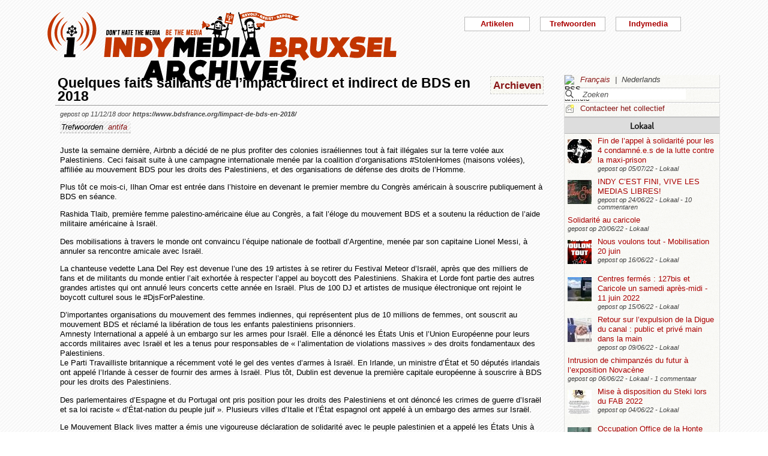

--- FILE ---
content_type: text/html; charset=utf-8
request_url: https://bxl.indymedia.org/Quelques-faits-saillants-de-l-impact-direct-et-indirect-de-BDS-en-2018?debut12=20&lang=nl
body_size: 13450
content:


	
	
	 
		<!DOCTYPE html>
<html lang="nl" dir="ltr">
<head>
	<title>bxl.indymedia.org - Quelques faits saillants de l&#039;impact direct et indirect de BDS en 2018 </title>
	
	<meta name="description" content="Juste la semaine dernière, Airbnb a décidé de ne plus profiter des colonies israéliennes tout à fait illégales sur la terre volée aux Palestiniens. Ceci faisait suite à une campagne internationale menée&nbsp;(...)"/>
	<meta name="keywords" content="antifa" />
	<link rel="canonical" href="https://bxl.indymedia.org/Quelques-faits-saillants-de-l-impact-direct-et-indirect-de-BDS-en-2018?debut12=20&amp;lang=nl" />

	<link rel="amphtml" href="https://mob.bxl.indymedia.org/Quelques-faits-saillants-de-l-impact-direct-et-indirect-de-BDS-en-2018?debut12=20&amp;lang=nl" />

<script type="application/ld+json">
{"@context":"https://schema.org",
"@type":"NewsMediaOrganization",
"name":"Indymedia Bruxsel","url":"https://bxl.indymedia.org",
"logo":"plugins/auto/indymedia/vbxl/css/img/indy_512.png"}</script>  

<script type="application/ld+json">
{
  "@context": "http://schema.org",
  "@type": "WebSite",
  "url": "https://bxl.indymedia.org/",
  "potentialAction": {
    "@type": "SearchAction",
    "target": "https://bxl.indymedia.org/?page=recherche&recherche={search_term_string}",
    "query-input": "required name=search_term_string"
  }
}
</script>	

 
    <meta name="robots" content="index, follow, noarchive">
    <meta name="robots" content="max-video-preview:3">
    <meta name="robots" content="max-image-preview:standard">
    <meta name="robots" content="max-snippet:-1">

        <meta http-equiv="Content-Type" content="text/html; charset=utf-8" />
	<meta name="generator" content="SPIP 3.2.5" />
    <link rel="shortcut icon" href="plugins/auto/indymedia/vbxl/css/img/favicon.ico" />
<link rel="manifest" href="spip.php?page=manifest.json" />
	
	<link rel="alternate" type="application/rss+xml" title="Nieuws overnemen van de hele site" href="spip.php?page=backend" />
	<link rel="alternate" type="application/rss+xml" title="Nieuws overnemen van de hele site" href="spip.php?page=backend&amp;integral=oui" />
	<link rel="alternate" type="application/rss+xml" title="syndiquer agenda" href="spip.php?page=backend-agenda" />
	<!--<link rel="alternate" type="application/rss+xml" title="syndiquer agenda" href="spip.php?page=backend-agenda&amp;integral=oui" /><link rel='stylesheet' href='fullcalendar/fullcalendar.css' />-->
	
	
	
	<link rel="alternate" type="application/rss+xml" title="syndiquer_cette_rubrique" href="spip.php?page=backend&amp;id_rubrique=3" />
	<link rel="alternate" type="application/rss+xml" title="syndiquer cette rubrique long" href="spip.php?page=backend&amp;integral=oui&amp;id_rubrique=3" />
	

	
	
<script type="text/javascript">/* <![CDATA[ */
var box_settings = {tt_img:true,sel_g:"#documents_portfolio a[type='image/jpeg'],#documents_portfolio a[type='image/png'],#documents_portfolio a[type='image/gif']",sel_c:".mediabox",trans:"elastic",speed:"200",ssSpeed:"2500",maxW:"90%",maxH:"90%",minW:"400px",minH:"",opa:"0.9",str_ssStart:"Diavoorstelling",str_ssStop:"Stoppen",str_cur:"{current}/{total}",str_prev:"Vorige",str_next:"Volgende",str_close:"Sluiten",splash_url:""};
var box_settings_splash_width = "600px";
var box_settings_splash_height = "90%";
var box_settings_iframe = true;
/* ]]> */</script>
<!-- insert_head_css --><link rel='stylesheet' href='local/cache-css/7c063f05b134543c13abcda20ca958f5.css?1768420202' type='text/css' />


<script type='text/javascript' src='local/cache-js/f97d7be406495b2c29c98b32c4654fe8.js?1760082289'></script>














<!-- insert_head -->
	
	



<!-- CS vide -->


<!-- Debut CS -->
<script type="text/javascript"><!--
var cs_prive=window.location.pathname.match(/\/ecrire\/$/)!=null;
jQuery.fn.cs_todo=function(){return this.not('.cs_done').addClass('cs_done');};
if(window.jQuery) {
var cs_sel_jQuery='';
var cs_CookiePlugin="prive/javascript/jquery.cookie.js";
}
// --></script>

<!-- Fin CS -->

<script>htactif=0;document.createElement('picture'); var image_responsive_retina_hq = 0;</script><script>image_responsive_retina_hq = 1;</script>




		



	

	 
		
		
		

	

	

	

	

	 
		
	
	
	
	
<!-- Plugin Métas + -->
<!-- Dublin Core -->
<link rel="schema.DC" href="https://purl.org/dc/elements/1.1/" />
<link rel="schema.DCTERMS" href="https://purl.org/dc/terms/" />
<meta name="DC.Format" content="text/html" />
<meta name="DC.Type" content="Text" />
<meta name="DC.Language" content="fr" />
<meta name="DC.Title" lang="fr" content="Quelques faits saillants de l&#039;impact direct et indirect de BDS en 2018 &#8211; bxl.indymedia.org" />
<meta name="DC.Description.Abstract" lang="fr" content="Juste la semaine derni&#232;re, Airbnb a d&#233;cid&#233; de ne plus profiter des colonies isra&#233;liennes tout &#224; fait ill&#233;gales sur la terre vol&#233;e aux Palestiniens. Ceci faisait suite &#224; une campagne internationale men&#233;e&#8230;" />
<meta name="DC.Date"  content="2026-01-16" />
<meta name="DC.Date.Modified"  content="2019-02-12" />
<meta name="DC.Identifier"  content="https://bxl.indymedia.org/Quelques-faits-saillants-de-l-impact-direct-et-indirect-de-BDS-en-2018" />
<meta name="DC.Publisher" content="bxl.indymedia.org" />
<meta name="DC.Source"  content="https://bxl.indymedia.org" />

<meta name="DC.Creator" content="bxl.indymedia.org" />


<meta name="DC.Subject" content="antifa" />




<!-- Open Graph -->
 
<meta property="og:rich_attachment" content="true" />

<meta property="og:site_name" content="bxl.indymedia.org" />
<meta property="og:type" content="article" />
<meta property="og:title" content="Quelques faits saillants de l&#039;impact direct et indirect de BDS en 2018 &#8211; bxl.indymedia.org" />
<meta property="og:locale" content="fr_FR" />
<meta property="og:url" content="https://bxl.indymedia.org/Quelques-faits-saillants-de-l-impact-direct-et-indirect-de-BDS-en-2018" />
<meta property="og:description" content="Juste la semaine derni&#232;re, Airbnb a d&#233;cid&#233; de ne plus profiter des colonies isra&#233;liennes tout &#224; fait ill&#233;gales sur la terre vol&#233;e aux Palestiniens. Ceci faisait suite &#224; une campagne internationale men&#233;e&#8230;" />

 

<meta property="og:image" content="https://bxl.indymedia.org/local/cache-vignettes/L750xH394/c2aebdd0cac47168532dd786f29e2b-a58c8.jpg" />
<meta property="og:image:width" content="750" />
<meta property="og:image:height" content="393" />
<meta property="og:image:type" content="image/jpeg" />



<meta property="article:published_time" content="2026-01-16" />
<meta property="article:modified_time" content="2019-02-12" />

<meta property="article:author" content="bxl.indymedia.org" />


<meta property="article:tag" content="antifa" />







<!-- Twitter Card -->
<meta name="twitter:card" content="summary_large_image" />
<meta name="twitter:title" content="Quelques faits saillants de l&#039;impact direct et indirect de BDS en 2018 &#8211; bxl.indymedia.org" />
<meta name="twitter:description" content="Juste la semaine derni&#232;re, Airbnb a d&#233;cid&#233; de ne plus profiter des colonies isra&#233;liennes tout &#224; fait ill&#233;gales sur la terre vol&#233;e aux Palestiniens. Ceci faisait suite &#224; une campagne internationale men&#233;e&#8230;" />
<meta name="twitter:dnt" content="on" />
<meta name="twitter:url" content="https://bxl.indymedia.org/Quelques-faits-saillants-de-l-impact-direct-et-indirect-de-BDS-en-2018" />

<meta name="twitter:image" content="https://bxl.indymedia.org/local/cache-vignettes/L506xH253/ebaab658930480771e00f5f72f5866-754ff.jpg?1694178354" />
</head><body>
<script type="text/javascript">
	/*$(function(){$('body').addClass('jsEnabled');});*/
</script>

<div id="page">

	 
	<div id="haut">
		<div id="bandeau">
<header role="banner">
	<a href="https://bxl.indymedia.org/spip.php?page=sommaire">
		<img class="spip_logo spip_logos" alt="" src="IMG/siteon0.png?1658385222" width="590" height="124" />
	</a>
</header>
</div><div class="col-xs-10 col-sm-8 col-md-6 col-lg-6 vcenter">
<div class="menuder-container">
<ul id="nav" class="menuder">
	<li class="menuderli">
	<ul>
	<li>
		<span class="sousTitre">Indymedia</span>
		<ul class="shaddy">
			<li><a  href="spip.php?page=sommaire&amp;cimobile=mobile">version mobile</a></li>
		<li><a href="spip.php?page=collectif">Contacteer het collectief</a></li>
		
		
			<li><a href="Regles-editoriales">Règles éditoriales</a></li>
		
			<li><a href="Presentation-du-collectif">Présentation du collectif</a></li>
		
			<li><a href="Informations-de-securite">Informations de sécurité</a></li>
		
			<li><a href="Photos-Videos-Audios">Photos/Vidéos/Audios</a></li>
		
			<li><a href="Flux-RSS-disponibles">Flux RSS disponibles</a></li>
		
			<li><a href="liste-imc-accessibles">liste imc accessibles</a></li>
		
			<li><a href="Indy-version-mobile">Indy version mobile</a></li>
		
		
		<li><a href="https://www.indymedia.org">Indymedia globaal</a></li>

		<li><a href="spip.php?page=login-public&amp;url=%2B-action-%2B%3Fdebut12%3D70%26amp%3Bdebut13%3D30%26amp%3Bdebut2%3D80%26amp%3Bdebut_liste%3D1810%26amp%3Blang%3Dnl">Inloggen</a></li></ul>
	</li>
		 
	<li>	
		<span class="sousTitre">Trefwoorden</span>
		
		 
		<ul class="shaddy">	 
		
			<li class="mamy">
				<a>THEMATIQUE</a>
				<ul class="shaddy">				
				
					
					
					<li><a href="+-agriculture-+">agriculture</a></li>	
					
				
					
					
					<li><a href="+-alternatives-+">alternatives</a></li>	
					
				
					
					
					<li><a href="+-antifa-+">antifa</a></li>	
					
				
					
					
					<li><a href="+-antimilitarisme-+">antimilitarisme</a></li>	
					
				
					
					
					<li><a href="+-antiracisme-+">antiracisme</a></li>	
					
				
					
					
					<li><a href="+-art-+">art</a></li>	
					
				
					
					
					<li><a href="+-economie-+">économie</a></li>	
					
				
					
					
					<li><a href="+-feminisme-+">féminisme</a></li>	
					
				
					
					
					<li><a href="+-genre-sexualite-+">genre / sexualité</a></li>	
					
				
					
					
					<li><a href="+-histoire-archive-+">histoire / archive</a></li>	
					
				
					
					
					<li><a href="+-LGBTQI-+">LGBTQI+</a></li>	
					
				
					
					
					<li><a href="+-liberation-animale-+">libération animale</a></li>	
					
				
					
					
					<li><a href="+-logement-squats-urbanisme-+">logement / squats / urbanisme</a></li>	
					
				
					
					
					<li><a href="+-luttes-decoloniales-+">luttes décoloniales</a></li>	
					
				
					
					
					<li><a href="+-luttes-environnementales-+">luttes environnementales</a></li>	
					
				
					
					
					<li><a href="+-luttes-numeriques-internet-+">luttes numériques / internet</a></li>	
					
				
					
					
					<li><a href="+-luttes-sociales-+">luttes sociales</a></li>	
					
				
					
					
					<li><a href="+-medias-+">médias</a></li>	
					
				
					
					
					<li><a href="+-nucleaire-+">nucléaire</a></li>	
					
				
					
					
					<li><a href="+-Peuples-natifs-+">Peuples natifs</a></li>	
					
				
					
					
					<li><a href="+-repression-controle-social-+">répression / contrôle social</a></li>	
					
				
					
					
					<li><a href="+-sans-papiers-+">sans-papiers</a></li>	
					
				
					
					
					<li><a href="+-sante-medecine-+">santé / médecine</a></li>	
					
				
					
					
					<li><a href="+-solidarite-+">solidarité</a></li>	
					
				
					
					
					<li><a href="+-veiligheids-terrorisme-+">veiligheids / terrorisme</a></li>	
					
				
				
				</ul>
			</li>
		
			<li class="mamy">
				<a>GEOGRAPHIQUE</a>
				<ul class="shaddy">				
				
					
					
					<li><a href="+-Calais-+">Calais</a></li>	
					
				
					
					
					<li><a href="+-Grece-+">Grèce</a></li>	
					
				
					
					
					<li><a href="+-Liege-+">Liège</a></li>	
					
				
					
					
					<li><a href="+-Mexique-+">Mexique</a></li>	
					
				
					
					
					<li><a href="+-Namur-+">Namur</a></li>	
					
				
				
				</ul>
			</li>
		
			<li class="mamy">
				<a>EN PRATIQUE</a>
				<ul class="shaddy">				
				
					
					
					<li><a href="+-action-+">actie</a></li>	
					
				
					
					
					<li><a href="+-projection-debat-concert-+">projection / débat / concert</a></li>	
					
				
					
					
					<li><a href="+-reflexion-analyse-+">réflexion / analyse</a></li>	
					
				
				
				</ul>
			</li>
		
			<li class="mamy">
				<a>MOUVEMENT</a>
				<ul class="shaddy">				
				
					
					
					<li><a href="+-COP-21-+">COP 21</a></li>	
					
				
					
					
					<li><a href="+-D19-20-+">D19-20</a></li>	
					
				
					
					
					<li><a href="+-Indigne-Occupy-+">Indigné / Occupy</a></li>	
					
				
					
					
					<li><a href="+-No-Border-+">No Border</a></li>	
					
				
					
					
					<li><a href="+-ZAD-du-Keelbeek-+">ZAD du Keelbeek</a></li>	
					
				
				
				</ul>
			</li>
		
		</ul>
		
	</li>
		 
	<li>
		<span class="sousTitre">Artikelen</span>
		<ul class="shaddy">
		
		<li><a href="spip.php?page=recherche">Zoeken</a></li>
		<li><span class="sousTitre">Categoriën</span></li>
		<li><a href="spip.php?page=agenda">Agenda</a></li>
		
			<li><a href="-Local-">Lokaal</a></li>
		
			<li><a href="-International-">International</a></li>
		
			<li><a href="-Analyses-">Analysis</a></li>
		
		
		<li><a href="spip.php?page=liste-editos">Hoofdartikel</a></li>
		
		 
				<li><span class="sousTitre">Autres</span></li>
		
		 
			<li><a href="spip.php?page=attente">In de wachtrij</a></li>
		
		 
			<li><a href="spip.php?page=debat">In discussie</a></li>
		
		 
			<li><a href="spip.php?page=refus">Geweigerd</a></li>
		
		</ul>	 
	</li>
	</ul> 
	</li>
</ul>
</div>
</div></div>
			
	
	<div id="milieu"><div id="colonneDroite">


	<a name="haut"></a>
	<div class="liens">
	<img src="prive/images/langues-24.gif" alt="RSS artikels" width="16" height="16" class="format_png" />
	<div class="formulaire_menu_lang" id="formulaire_menu_lang">
	<form method="post" action="https://bxl.indymedia.org/spip.php?action=converser&amp;redirect=Quelques-faits-saillants-de-l-impact-direct-et-indirect-de-BDS-en-2018%3Fdebut12%3D20" id="form_lang">
	<div>
	<input name="action" value="converser" type="hidden"
/><input name="redirect" value="Quelques-faits-saillants-de-l-impact-direct-et-indirect-de-BDS-en-2018?debut12=20" type="hidden"
/>
		
			<div class="lang  ytalic">
		
			 
				<a name="var_lang"  onclick="$('#form_lang').submit()"  href="https://bxl.indymedia.org/spip.php?action=converser&amp;redirect=Quelques-faits-saillants-de-l-impact-direct-et-indirect-de-BDS-en-2018%3Fdebut12%3D20&amp;var_lang=fr" >Fran&#231;ais</a>
			
			
			 &nbsp;|&nbsp;
		
			
			 
				Nederlands
			
			
		
			</div>
		
	</div>
	</form>
</div>
</div>



<div class="liens">
	<div class="formulaire_spip formulaire_recherche" id="formulaire_recherche">
<form action="spip.php?page=recherche" method="get">
	<div class="recherche_spim">
	<input name="page" value="recherche" type="hidden"
/>
	<input type="hidden" name="lang" value="nl" />
	<input type="text" class="forml" name="recherche" id="recherche" value="Zoeken" onfocus="this.value='';" />
	</div>
</form>
</div>
</div>





<div class="liens">
	<img src="plugins/auto/indymedia/vbxl/images/newsletter_mini.png" alt="Contacteer het collectief"/>
	<a href="spip.php?page=collectif">Contacteer het collectief</a>
</div>	<div class='ajaxbloc' data-ajax-env='d4uY52w4YDZYJGrYa/7bGv9IsfRMEfHkZCZoQldJR1o8NoDAeFOcXu990S7gSqyPDg4WjguvzZZBJrSqAYRZQ87VsAEOcKpZEgdS8ZdIoR8cETMKg904ykTGJz/uvB0=' data-origin="Quelques-faits-saillants-de-l-impact-direct-et-indirect-de-BDS-en-2018?debut12=20&amp;lang=nl">
	
	
	<div class='ajaxbloc' data-ajax-env='780S5yo4fPbG2qzoDa9bObUO3A5Iwkunu0l8TGTZQ2/YPIkxz9WVa1nh0v3vle6GFe2uaxljWh2ljrnY+m5Kyq//KjV9c/W+j8YKi3LhpN6OdDf+rxpmJyofDDrCfx+QHbmGFwHkHTS37yH/OC9tHzPejY23NNbaltgD8iFDIe5t5KvJJj3SZ96f8AiPlYErTWYHuvQJNEEEWA==' data-origin="Quelques-faits-saillants-de-l-impact-direct-et-indirect-de-BDS-en-2018?debut12=20&amp;lang=nl">
	<div class="info">
		<a name='pagination2' id='pagination2'></a>		
		<a name="Lokaal"></a>
		<div class="titreRubrique">
		<a href="spip.php?page=liste&amp;id_rubrique=2">
			Lokaal
		</a>
		</div>
		
			<article>
				
		<div class="caseArticle">
		<header>		
			<!--<span class="titreArticle">--><h4><a href="Fin-de-l-appel-a-solidarite-pour-les-4-condamne-e-s-de-la-lutte-contre-la-maxi-prison"  title="Le procès des 4 condamné.e.s pour la destruction de la maquette de la maxi-prison de Haren aura fait couler de l&#039;encre, de la sueur et des mousses. C&#039;est en mai 2015 que la maquette est détruite lors d&#039;une manifestation à&nbsp;(...)">
				 
				<span class="vignette-fil"><img src='local/cache-gd2/a0/527a97fc9fdbcc8a5031d8ee4cdb6d.jpg?1694086172' width='40' height='40' alt='' /></span>
				Fin de l’appel à solidarité pour les 4 condamné.e.s de la lutte contre la maxi-prison</a></h4><!--</span>-->
		</header>
		<footer>			
			<span class="dateArticle">
				gepost op  <time  datetime="2022-07-05T10:31:43Z">05/07/22</time>&nbsp;-&nbsp;Lokaal</span>
		</footer>
		</div>
		</article>		
			<article>
				
		<div class="caseArticle">
		<header>		
			<!--<span class="titreArticle">--><h4><a href="INDY-C-EST-FINI-VIVE-LES-MEDIAS-LIBRES"  title="&#034;Indy c&#039;est fini, et dire que c&#039;était le site de ma première manif&#039;...&#034; Après 12 ans d&#039;activités, l&#039;équipe d&#039;Indymedia-Bruxelles a décidé de clôturer le site indymedia.bxl.org. Lancé en 2010, un peu avant le camp&nbsp;(...)">
				 
				<span class="vignette-fil"><img src='local/cache-gd2/5b/41ff802e3102a061c62261790df099.jpg?1694095847' width='40' height='40' alt='' /></span>
				INDY C’EST FINI, VIVE LES MEDIAS LIBRES!</a></h4><!--</span>-->
		</header>
		<footer>			
			<span class="dateArticle">
				gepost op  <time  datetime="2022-06-24T12:52:24Z">24/06/22</time>&nbsp;-&nbsp;Lokaal&nbsp;-&nbsp;10 commentaren</span>
		</footer>
		</div>
		</article>		
			<article>
				
		<div class="caseArticle">
		<header>		
			<!--<span class="titreArticle">--><h4><a href="Solidarite-au-caricole"  title="APPEL à action en tout genre au centre fermé au Caricole ! 15 détenus, dont plusieurs Syriens ont commencé une grève de la faim au centre fermé Caricole ce 16/06/2022 pour réclamer leur libération. Ce Samedi 18 juin ils nous téléphonent: cela fait 3&nbsp;(...)">
				 
				
				Solidarité au caricole</a></h4><!--</span>-->
		</header>
		<footer>			
			<span class="dateArticle">
				gepost op  <time  datetime="2022-06-20T08:58:05Z">20/06/22</time>&nbsp;-&nbsp;Lokaal</span>
		</footer>
		</div>
		</article>		
			<article>
				
		<div class="caseArticle">
		<header>		
			<!--<span class="titreArticle">--><h4><a href="Nous-voulons-tout-Mobilisation-20-juin"  title="Ça n&#039;aura échappé à personne, les prix ont beaucoup augmenté mais les salaires restent les mêmes, ce qui provoque un appauvrissement de masse dans la société. Au même moment, les entreprises affichent des bénéfices records et versent de généreux&nbsp;(...)">
				 
				<span class="vignette-fil"><img src='local/cache-gd2/d9/c54dc139f0f355d4a655477d82dd53.png?1694086172' width='40' height='40' alt='' /></span>
				Nous voulons tout - Mobilisation 20 juin</a></h4><!--</span>-->
		</header>
		<footer>			
			<span class="dateArticle">
				gepost op  <time  datetime="2022-06-16T15:42:12Z">16/06/22</time>&nbsp;-&nbsp;Lokaal</span>
		</footer>
		</div>
		</article>		
			<article>
				
		<div class="caseArticle">
		<header>		
			<!--<span class="titreArticle">--><h4><a href="Centres-fermes-127bis-et-Caricole-un-samedi-apres-midi-11-juin-2022"  title="Ce samedi, plusieurs personnes soucieuses du sort des détenu.e.s dans les centres d&#039;enfermement dits &#034;pour étrangers&#034; se sont rendues aux abords du complexe de centres fermés situé en périphérie de la région bruxelloise. Ces prisons&nbsp;(...)">
				 
				<span class="vignette-fil"><img src='local/cache-gd2/1e/3a2c14cdb18af9b305893a416287ff.jpg?1694086172' width='40' height='40' alt='' /></span>
				Centres fermés : 127bis et Caricole un samedi après-midi - 11 juin 2022</a></h4><!--</span>-->
		</header>
		<footer>			
			<span class="dateArticle">
				gepost op  <time  datetime="2022-06-15T09:55:36Z">15/06/22</time>&nbsp;-&nbsp;Lokaal</span>
		</footer>
		</div>
		</article>		
			<article>
				
		<div class="caseArticle">
		<header>		
			<!--<span class="titreArticle">--><h4><a href="Retour-sur-l-expulsion-de-la-Digue-du-canal-public-et-prive-main-dans-la-main"  title="Le vendredi 3 juin, Fabrice Cumps, bourgmestre d&#039;Anderlecht, fait un beau cadeau aux promoteurs immobiliers BPI et Immobel en expulsant l&#039;occupation de la Digue du canal. Nous proposons un retour sur les modalités de cette expulsion et&nbsp;(...)">
				 
				<span class="vignette-fil"><img src='local/cache-gd2/1e/7db3fdbeb45c4158b57d3cfd14a30f.jpg?1694086505' width='40' height='40' alt='' /></span>
				Retour sur l’expulsion de la Digue du canal : public et privé main dans la main</a></h4><!--</span>-->
		</header>
		<footer>			
			<span class="dateArticle">
				gepost op  <time  datetime="2022-06-09T14:38:04Z">09/06/22</time>&nbsp;-&nbsp;Lokaal</span>
		</footer>
		</div>
		</article>		
			<article>
				
		<div class="caseArticle">
		<header>		
			<!--<span class="titreArticle">--><h4><a href="Intrusion-de-chimpanzes-du-futur-a-l-exposition-Novacene"  title="Ce dimanche 5 juin, un groupe de Chimpanzés du futur, du Nord et d&#039;Isère, sont intervenus à l&#039;exposition transhumaniste « Novacène » qui se tient à la Gare Saint-Sauveur dans le cadre du festival Utopia ; opération de greenwashing organisée par&nbsp;(...)">
				 
				
				Intrusion de chimpanzés du futur à l’exposition Novacène</a></h4><!--</span>-->
		</header>
		<footer>			
			<span class="dateArticle">
				gepost op  <time  datetime="2022-06-06T19:27:29Z">06/06/22</time>&nbsp;-&nbsp;Lokaal&nbsp;-&nbsp;1 commentaar</span>
		</footer>
		</div>
		</article>		
			<article>
				
		<div class="caseArticle">
		<header>		
			<!--<span class="titreArticle">--><h4><a href="Mise-a-disposition-du-Steki-lors-du-FAB-2022"  title="Après y avoir été invitée, et avec le retard qui la caractérise, l&#039;équipe du Steki annonce sa participation à la première édition du FAB, le « festival autonome de Bruxelles pour l&#039;élaboration pratique de la question révolutionnaire » (sic). Cette&nbsp;(...)">
				 
				<span class="vignette-fil"><img src='local/cache-gd2/63/88f05398ed70b4097fd5f5e532f043.jpg?1694086172' width='40' height='40' alt='' /></span>
				Mise à disposition du Steki lors du FAB 2022</a></h4><!--</span>-->
		</header>
		<footer>			
			<span class="dateArticle">
				gepost op  <time  datetime="2022-06-04T14:59:04Z">04/06/22</time>&nbsp;-&nbsp;Lokaal</span>
		</footer>
		</div>
		</article>		
			<article>
				
		<div class="caseArticle">
		<header>		
			<!--<span class="titreArticle">--><h4><a href="Occupation-Office-de-la-Honte"  title="Occupation devant l&#039;office des étrangers en cours, bd pachéco 44 pour terminer l&#039;émission &#034;aux frontières de la honte&#034;. Rejoignez-nous ou écoutez en direct sur radio panik, 105.4 (le podcast sera dispo dès demain sur le site de radio&nbsp;(...)">
				 
				<span class="vignette-fil"><img src='local/cache-gd2/30/40c0184891381a776e60af76b15fad.jpg?1694095847' width='40' height='40' alt='' /></span>
				Occupation Office de la Honte</a></h4><!--</span>-->
		</header>
		<footer>			
			<span class="dateArticle">
				gepost op  <time  datetime="2022-05-30T13:17:23Z">30/05/22</time>&nbsp;-&nbsp;Lokaal</span>
		</footer>
		</div>
		</article>		
			<article>
				
		<div class="caseArticle">
		<header>		
			<!--<span class="titreArticle">--><h4><a href="Perturbation-du-colloque-Brussels-Real-Estate"  title="Ce mardi 24 mai se tenait le colloque Brussels Real Estate 2022, une petite sauterie rassemblant les PD-G des plus grosses entreprises de promotion immobilière et des décideurs politiques. L&#039;occasion pour tout ce beau monde (la communauté très&nbsp;(...)">
				 
				<span class="vignette-fil"><img src='local/cache-gd2/c4/aeb676cb5e0a9111c3bfbfcb218ba4.jpg?1694095847' width='40' height='40' alt='' /></span>
				Perturbation du colloque Brussels Real Estate</a></h4><!--</span>-->
		</header>
		<footer>			
			<span class="dateArticle">
				gepost op  <time  datetime="2022-05-25T13:19:31Z">25/05/22</time>&nbsp;-&nbsp;Lokaal&nbsp;-&nbsp;2 commentaren</span>
		</footer>
		</div>
		</article>		

		<div class="caseArticle" title="Laatst opgestuurde artikels">
			<p class="pagination"><span
	class="pages"><strong class='on'>1</strong><span
		class='sep'> | </span
		><a href='Quelques-faits-saillants-de-l-impact-direct-et-indirect-de-BDS-en-2018?debut12=20&amp;lang=nl&amp;debut2=10#pagination2' class='lien_pagination' rel='nofollow'>2</a><span
		class='sep'> | </span
		><a href='Quelques-faits-saillants-de-l-impact-direct-et-indirect-de-BDS-en-2018?debut12=20&amp;lang=nl&amp;debut2=20#pagination2' class='lien_pagination' rel='nofollow'>3</a><span
		class='sep'> | </span
		><a href='Quelques-faits-saillants-de-l-impact-direct-et-indirect-de-BDS-en-2018?debut12=20&amp;lang=nl&amp;debut2=30#pagination2' class='lien_pagination' rel='nofollow'>4</a><span
		class='sep'> | </span
		><a href='Quelques-faits-saillants-de-l-impact-direct-et-indirect-de-BDS-en-2018?debut12=20&amp;lang=nl&amp;debut2=40#pagination2' class='lien_pagination' rel='nofollow'>5</a><span
		class='sep'> | </span
		><a href='Quelques-faits-saillants-de-l-impact-direct-et-indirect-de-BDS-en-2018?debut12=20&amp;lang=nl&amp;debut2=50#pagination2' class='lien_pagination' rel='nofollow'>6</a><span
		class='sep'> | </span
		><a href='Quelques-faits-saillants-de-l-impact-direct-et-indirect-de-BDS-en-2018?debut12=20&amp;lang=nl&amp;debut2=60#pagination2' class='lien_pagination' rel='nofollow'>7</a><span
		class='sep'> | </span
		><a href='Quelques-faits-saillants-de-l-impact-direct-et-indirect-de-BDS-en-2018?debut12=20&amp;lang=nl&amp;debut2=70#pagination2' class='lien_pagination' rel='nofollow'>8</a><span
		class='sep'> | </span
		><a href='Quelques-faits-saillants-de-l-impact-direct-et-indirect-de-BDS-en-2018?debut12=20&amp;lang=nl&amp;debut2=80#pagination2' class='lien_pagination' rel='nofollow'>9</a><span
		class='sep'> | </span
		><a href='Quelques-faits-saillants-de-l-impact-direct-et-indirect-de-BDS-en-2018?debut12=20&amp;lang=nl&amp;debut2=90#pagination2' class='lien_pagination' rel='nofollow'>10</a></span></p>
		</div>
		<div class="piedInfo">
			<strong title="Zie alle artikels"><a href="spip.php?page=liste&amp;id_rubrique=2">Lokaal</a></strong><br />
			<a href="#haut"> Revenir en haut</a>
		</div>	</div>

	
	<div class="info">
		<a name='pagination12' id='pagination12'></a>		
		<a name="International"></a>
		<div class="titreRubrique">
		<a href="spip.php?page=liste&amp;id_rubrique=12">
			International
		</a>
		</div>
		
			<article>
				
		<div class="caseArticle">
		<header>		
			<!--<span class="titreArticle">--><h4><a href="Au-dela-des-passe-montagnes-du-Sud-Est-mexicain-30227"  title="Sylvie Deneuve, Marc Geoffroy et Charles Reeve, Au-delà des passe-montagnes du Sud-Est mexicain, 1996 &#034;Cette révolte est la révolte de tous les exclus, des prolétaires sans terre et sans travail, des laissés-pour-compte, des paysans pauvres et&nbsp;(...)">
				 
				
				Au-delà des passe-montagnes du Sud-Est mexicain</a></h4><!--</span>-->
		</header>
		<footer>			
			<span class="dateArticle">
				gepost op  <time  datetime="2021-12-06T20:41:43Z">06/12/21</time>&nbsp;-&nbsp;International</span>
		</footer>
		</div>
		</article>		
			<article>
				
		<div class="caseArticle">
		<header>		
			<!--<span class="titreArticle">--><h4><a href="Quand-NDDL-se-prend-pour-le-petit-pere-des-luttes-Entre-recuperation-et-autoritarisme"  title="Ce texte est une réponse collective de la part de personnes ayant lutté à la Zad du Carnet, à la Zad de la dune et contre le Surf Park de Saint-Père-en-Retz suite à des tentatives de récupération politiques de la part d&#039;habitant.es de la Zad de&nbsp;(...)">
				 
				
				Quand NDDL se prend pour le petit père des luttes – Entre récupération et autoritarisme</a></h4><!--</span>-->
		</header>
		<footer>			
			<span class="dateArticle">
				gepost op  <time  datetime="2021-11-16T22:27:27Z">16/11/21</time>&nbsp;-&nbsp;International</span>
		</footer>
		</div>
		</article>		
			<article>
				
		<div class="caseArticle">
		<header>		
			<!--<span class="titreArticle">--><h4><a href="Apercu-des-luttes-actuelles-en-Grece-Episode-6-octobre-2021"  title="Tous les mois nous comptons traduire et partager des articles publiés sur indymedia athens.On choisira un article par lutte ou évènement, pour donner une vue générale du moment en Grèce.On en choisira 4-5 par mois, parce qu&#039;on est limité en temps&nbsp;(...)">
				 
				<span class="vignette-fil"><img src='local/cache-gd2/6c/58737a7d35f277f97c332bd93fa704.png?1694103718' width='40' height='40' alt='' /></span>
				Aperçu des luttes actuelles en Grèce - Episode 6 - octobre 2021</a></h4><!--</span>-->
		</header>
		<footer>			
			<span class="dateArticle">
				gepost op  <time  datetime="2021-11-11T14:44:23Z">11/11/21</time>&nbsp;-&nbsp;International</span>
		</footer>
		</div>
		</article>		
			<article>
				
		<div class="caseArticle">
		<header>		
			<!--<span class="titreArticle">--><h4><a href="Samedi-27-novembre-contre-le-racisme-et-les-violences-d-Etat"  title="À l&#039;appel de plusieurs organisations, une manifestation contre l&#039;extrême-droite, ses idées et le racisme se tiendra à Paris le 27 novembre à 15h à Ménilmontant. Nous appelons à y constituer un cortège antiraciste contre les violences&nbsp;(...)">
				 
				
				Samedi 27 novembre : contre le racisme et les violences d’État</a></h4><!--</span>-->
		</header>
		<footer>			
			<span class="dateArticle">
				gepost op  <time  datetime="2021-11-10T18:52:59Z">10/11/21</time>&nbsp;-&nbsp;International</span>
		</footer>
		</div>
		</article>		
			<article>
				
		<div class="caseArticle">
		<header>		
			<!--<span class="titreArticle">--><h4><a href="appel-de-sos-rassemblement-a-Calais"  title="appel de SôS rassemblement à Calais le 13 11 place creve-coeur devant l&#039;église st Pierre à 15h APPEL À SOUTIEN AUX 3 GRÉVISTES DE LA FAIM À CALAIS ET AU SOUTIEN DES EXILÉS, HARCELÉS, VIOLENTÉS TOUS LES JOURS PAR LA POLICE De toute la France&nbsp;(...)">
				 
				
				Appel de sôs rassemblement à Calais</a></h4><!--</span>-->
		</header>
		<footer>			
			<span class="dateArticle">
				gepost op  <time  datetime="2021-11-02T14:00:09Z">02/11/21</time>&nbsp;-&nbsp;International</span>
		</footer>
		</div>
		</article>		
			<article>
				
		<div class="caseArticle">
		<header>		
			<!--<span class="titreArticle">--><h4><a href="La-liberation-de-Georges-Abdallah-une-exigence-de-justice"  title="Le 24 octobre 2021, Georges Abdallah aura passé 37 ans dans les prisons françaises. Des centaines de personnalités - parmi lesquelles Clémentine Autain, Ludivine Bantigny, Étienne Balibar, Marie- Georges Buffet, Leïla Chaïbi, Annie Ernaux, Bruno&nbsp;(...)">
				 
				<span class="vignette-fil"><img src='local/cache-gd2/97/32edcf22ec72fe995f01572aec9677.jpg?1694103718' width='40' height='40' alt='' /></span>
				La libération de Georges Abdallah, une exigence de justice !</a></h4><!--</span>-->
		</header>
		<footer>			
			<span class="dateArticle">
				gepost op  <time  datetime="2021-10-24T15:20:42Z">24/10/21</time>&nbsp;-&nbsp;International</span>
		</footer>
		</div>
		</article>		
			<article>
				
		<div class="caseArticle">
		<header>		
			<!--<span class="titreArticle">--><h4><a href="Y-a-pas-que-leurs-outils-de-techno-surveillance-dans-nos-vies-y-a-les-poukaves-aussi"  title="Quelques mois après l&#039;incarcération de Boris - accusé d&#039;avoir incendié des antennes-relais - au moins deux personnes ont été approchées par les flics. À l&#039;heure du déploiement de la 5G, la lutte contre cette société de contrôle continue de&nbsp;(...)">
				 
				<span class="vignette-fil"><img src='local/cache-gd2/74/1c9157d7f578a0cf8623f05b3e1dfa.jpg?1694348024' width='40' height='40' alt='' /></span>
				Y a pas que leurs outils de techno-surveillance dans nos vies, y a les poukaves aussi</a></h4><!--</span>-->
		</header>
		<footer>			
			<span class="dateArticle">
				gepost op  <time  datetime="2021-10-18T09:06:41Z">18/10/21</time>&nbsp;-&nbsp;International</span>
		</footer>
		</div>
		</article>		
			<article>
				
		<div class="caseArticle">
		<header>		
			<!--<span class="titreArticle">--><h4><a href="Apercu-des-luttes-actuelles-en-Grece-Episode-5-Septembre-2021"  title="Articles tirés d&#039;Indymedia Athènes : SOLIDARITÉ AVEC LES 14 CAMARADES - CONTRE L&#039;OBLIGATION DE DONNER LEUR ADN 1. article en solidarité avec 14 camarades à qui la justice réclame des prélèvements d&#039;ADN Article initial 25/09/2021 De:&nbsp;(...)">
				 
				
				Aperçu des luttes actuelles en Grèce - Episode 5 - Septembre 2021</a></h4><!--</span>-->
		</header>
		<footer>			
			<span class="dateArticle">
				gepost op  <time  datetime="2021-10-04T14:19:27Z">04/10/21</time>&nbsp;-&nbsp;International</span>
		</footer>
		</div>
		</article>		
			<article>
				
		<div class="caseArticle">
		<header>		
			<!--<span class="titreArticle">--><h4><a href="Apercu-des-luttes-actuelles-en-Grece-Episode-4-mai-2021"  title="Tous les mois nous comptons traduire et partager des articles publiés sur indymedia athens. On choisira un article par lutte ou évènement, pour donner une vue générale du moment en Grèce. On en choisira 4 par mois, parce qu&#039;on est limité en temps&nbsp;(...)">
				 
				
				Aperçu des luttes actuelles en Grèce - Episode 4 - mai 2021</a></h4><!--</span>-->
		</header>
		<footer>			
			<span class="dateArticle">
				gepost op  <time  datetime="2021-10-03T14:21:56Z">03/10/21</time>&nbsp;-&nbsp;International</span>
		</footer>
		</div>
		</article>		
			<article>
				
		<div class="caseArticle">
		<header>		
			<!--<span class="titreArticle">--><h4><a href="France-Suisse-Securite-IT-Protonmail-a-communique-a-la-police-l-adresse-IP-de-militant-es-anti"  title="L&#039;année 2020 et 2021 a été marqué par la mise en place et la répression d&#039;une série d&#039;occupations dans le quartier de la place Sainte Marthe, à Paris, afin de lutter contre sa gentrification. Quelques 20 personnes ont été arrêtées, trois&nbsp;(...)">
				 
				
				France/Suisse/Sécurité IT : Protonmail a communiqué à la police l’adresse IP de militant·es anti-gentrification</a></h4><!--</span>-->
		</header>
		<footer>			
			<span class="dateArticle">
				gepost op  <time  datetime="2021-09-05T16:16:27Z">05/09/21</time>&nbsp;-&nbsp;International</span>
		</footer>
		</div>
		</article>		

		<div class="caseArticle" title="Laatst opgestuurde artikels">
			<p class="pagination"><span
	class="pages"><a href='Quelques-faits-saillants-de-l-impact-direct-et-indirect-de-BDS-en-2018?lang=nl#pagination12' class='lien_pagination' rel='nofollow'>1</a><span
		class='sep'> | </span
		><a href='Quelques-faits-saillants-de-l-impact-direct-et-indirect-de-BDS-en-2018?debut12=10&amp;lang=nl#pagination12' class='lien_pagination' rel='nofollow'>2</a><span
		class='sep'> | </span
		><strong class='on'>3</strong><span
		class='sep'> | </span
		><a href='Quelques-faits-saillants-de-l-impact-direct-et-indirect-de-BDS-en-2018?debut12=30&amp;lang=nl#pagination12' class='lien_pagination' rel='nofollow'>4</a><span
		class='sep'> | </span
		><a href='Quelques-faits-saillants-de-l-impact-direct-et-indirect-de-BDS-en-2018?debut12=40&amp;lang=nl#pagination12' class='lien_pagination' rel='nofollow'>5</a><span
		class='sep'> | </span
		><a href='Quelques-faits-saillants-de-l-impact-direct-et-indirect-de-BDS-en-2018?debut12=50&amp;lang=nl#pagination12' class='lien_pagination' rel='nofollow'>6</a><span
		class='sep'> | </span
		><a href='Quelques-faits-saillants-de-l-impact-direct-et-indirect-de-BDS-en-2018?debut12=60&amp;lang=nl#pagination12' class='lien_pagination' rel='nofollow'>7</a><span
		class='sep'> | </span
		><a href='Quelques-faits-saillants-de-l-impact-direct-et-indirect-de-BDS-en-2018?debut12=70&amp;lang=nl#pagination12' class='lien_pagination' rel='nofollow'>8</a><span
		class='sep'> | </span
		><a href='Quelques-faits-saillants-de-l-impact-direct-et-indirect-de-BDS-en-2018?debut12=80&amp;lang=nl#pagination12' class='lien_pagination' rel='nofollow'>9</a><span
		class='sep'> | </span
		><a href='Quelques-faits-saillants-de-l-impact-direct-et-indirect-de-BDS-en-2018?debut12=90&amp;lang=nl#pagination12' class='lien_pagination' rel='nofollow'>10</a></span></p>
		</div>
		<div class="piedInfo">
			<strong title="Zie alle artikels"><a href="spip.php?page=liste&amp;id_rubrique=12">International</a></strong><br />
			<a href="#haut"> Revenir en haut</a>
		</div>	</div>

	
</div><!--ajaxbloc-->
	

</div><!--ajaxbloc-->			
</div>
<div id="colonneCentre">

	
	
	 
		
	
	
<!--
	<div class="navigation">
		<a href="spip.php?page=sommaire">Accueil</a> > Een artikel lezen
	</div>
-->
	
			<div class="">
	<article vocab="http://schema.org/" > 
<div class="page-article">
	<header> 
	<div class="titre-article">
		
			<div class="meta_droite"><a href="spip.php?page=liste&amp;id_rubrique=3" title="Categorie">Archieven</a></div>
		
		
		 
			<div class="titre">	
				<h2 property="schema:name">Quelques faits saillants de l’impact direct et indirect de BDS en 2018 </h2>
			</div>			
		
	</div>
	</header>
	<div class="contenu-article">
	<div class="meta_info">
	<span class="info_extra ytalic">
		gepost op 11/12/18 
		door&nbsp;<span class="pseudo">https://www.bdsfrance.org/limpact-de-bds-en-2018/</span>
	</span>
	
	
	
	
	<span class="info_meta">
		Trefwoorden&nbsp;
		
			<a  href="+-antifa-+">antifa</a>&nbsp;
		
	</span>
	
	
</div>		
	 
		<div property="description" class=" texte ">
	<p>Juste la semaine dernière, Airbnb a décidé de ne plus profiter des colonies israéliennes tout à fait illégales sur la terre volée aux Palestiniens. Ceci faisait suite à une campagne internationale menée par la coalition d’organisations #StolenHomes (maisons volées), affiliée au mouvement BDS pour les droits des Palestiniens, et des organisations de défense des droits de l’Homme.</p>
<p> Plus tôt ce mois-ci, Ilhan Omar est entrée dans l’histoire en devenant le premier membre du Congrès américain à souscrire publiquement à BDS en séance.</p>
<p> Rashida Tlaib, première femme palestino-américaine élue au Congrès, a fait l’éloge du mouvement BDS et a soutenu la réduction de l’aide militaire américaine à Israël.</p>
<p> Des mobilisations à travers le monde ont convaincu l’équipe nationale de football d’Argentine, menée par son capitaine Lionel Messi, à annuler sa rencontre amicale avec Israël.</p>
<p> La chanteuse vedette Lana Del Rey est devenue l’une des 19 artistes à se retirer du Festival Meteor d’Israël, après que des milliers de fans et de militants du monde entier l’ait exhortée à respecter l’appel au boycott des Palestiniens. Shakira et Lorde font partie des autres grandes artistes qui ont annulé leurs concerts cette année en Israël. Plus de 100 DJ et artistes de musique électronique ont rejoint le boycott culturel sous le #DjsForPalestine.</p>
<p> D’importantes organisations du mouvement des femmes indiennes, qui représentent plus de 10 millions de femmes, ont souscrit au mouvement BDS et réclamé la libération de tous les enfants palestiniens prisonniers.<br class='autobr' />
Amnesty International a appelé à un embargo sur les armes pour Israël. Elle a dénoncé les États Unis et l’Union Européenne pour leurs accords militaires avec Israël et les a tenus pour responsables de « l’alimentation de violations massives » des droits fondamentaux des Palestiniens.<br class='autobr' />
 Le Parti Travailliste britannique a récemment voté le gel des ventes d’armes à Israël. En Irlande, un ministre d’État et 50 députés irlandais ont appelé l’Irlande à cesser de fournir des armes à Israël. Plus tôt, Dublin est devenue la première capitale européenne à souscrire à BDS pour les droits des Palestiniens.</p>
<p> Des parlementaires d’Espagne et du Portugal ont pris position pour les droits des Palestiniens et ont dénoncé les crimes de guerre d’Israël et sa loi raciste « d’État-nation du peuple juif ». Plusieurs villes d’Italie et l’État espagnol ont appelé à un embargo des armes sur Israël.</p>
<p> Le Mouvement Black lives matter  a émis une vigoureuse déclaration de solidarité avec le peuple palestinien et a appelé les États Unis à mettre fin à son aide militaire annuelle de 38 milliards de dollars à Israël.<br class='autobr' />
 40 organisations internationales juives pour la justice sociale reconnaissent que le mouvement BDS a un engagement reconnu dans le « combat contre l’antisémitisme et toutes les formes de racisme et de fanatisme ». Elles condamnent les tentatives pour étouffer la critique de la politique israélienne.</p>
<p> Le Prix Nobel 2018 de Chimie, le professeur George P. Smith, a exprimé son soutien au mouvement BDS et à la baisse de l’aide militaire américaine à Israël.</p>
<p> Adidas a cessé de parrainer l’Association de Football d’Israël (IFA), qui comprend des équipes basées dans les colonies illégales construites sur la terre volée aux Palestiniens, à la suite d’appels venus de plus de 130 clubs de sport palestiniens.</p>
<p> Des syndicalistes et des militants des droits de l’Homme de Tunisie et du monde arabe ont obligé la compagnie maritime israélienne Zim à suspendre ses trajets vers la Tunisie.</p>
<p> La Fédération Canadienne des Étudiants, qui représente plus de 500.000 étudiants, vient de voter à son Assemblée Générale annuelle le soutien au mouvement BDS.</p>
<p> Leeds est devenue la première université britannique à se désinvestir de sociétés impliquées dans le commerce des armes avec Israël, suivant ainsi une campagne BDS par des militants de la solidarité avec la Palestine. L’université a désinvesti plus de 1.2 million de dollars d’avoirs de corporations qui font du commerce de matériel militaire avec Israël.<br class='autobr' />
 Les Quakers sont devenus la première église du Royaume Uni à dire qu’elle « n’investira dans aucune société qui profite de l’occupation [militaire israélienne] ». Récemment, plusieurs églises américaines ont elles aussi voté le désinvestissement des sociétés israéliennes et internationales complices des violations des droits fondamentaux des Palestiniens par Israël.</p>
<p> Depuis l’Afrique du Sud,Nkosi Zwelivelile Mandela, membre du parlement et petit-fils de Nelson Mandela, a affirmé le rôle essentiel joué par BDS pour mettre fin à l’apartheid israélien.</p>
	<br class="spacer" />
	
</div>
 
	<footer>
	<div class="pied">
		<div class="aligne_droite">
		<span class="info_extra">
			gepost op <time  datetime="2018-12-11T22:26:51Z" >11 december 2018</time>
			&nbsp;door&nbsp;<span class="pseudo">https://www.bdsfrance.org/limpact-de-bds-en-2018/</span>&nbsp;
		</span>

			 
				<a href="spip.php?page=alerter&amp;id_article=23207"
					 title="Waarschuw het moderatiecollectief over de publicatie van dit artikel.">
					<img src="plugins/auto/indymedia/vbxl/images/alerter.png" title="Waarschuw het moderatiecollectief over de publicatie van dit artikel." alt="Waarschuw het moderatiecollectief over de publicatie van dit artikel." />
				</a>
			

			 
				<a href="spip.php?page=imprimer&amp;id_article=23207" title="Artikel afdrukken">
					<img src="plugins/auto/indymedia/vbxl/images/imprimer.png" title="Artikel afdrukken" alt="Artikel afdrukken" />
				</a>
			

			
			 
							
		</div>
	</div>
	</footer>



<div class="espace">
	<div class="sous-titre">Lijst van de documenten die met dit artikel verbonden zijn</div>

	
		<div class="codedoc">
			<div class="vignette"><a href='IMG/jpg/1543509150-750x600.jpg' type='image/jpeg' title='JPEG - 105.9 kB'><img src='local/cache-vignettes/L150xH120/1543509150-750x600-ca005-2011f.jpg?1694178354' width='150' height='120' alt='' class='spip_logo spip_logos' /></a></div>
			<div class="midi" title="1543509150-750x600.jpg">1543509150-750x6(...).jpg</div>
		</div>	
	

	<br class="spacer" />
	</div>


 
	
 
	 
		 
			 
				<br />
				<div class="sous-titre">Commentaren</div>
				<div class="avertissement">
					<h3>Les commentaires de la rubrique ont été suspendus.</h3>
				</div>	
	
	</div>
</div>
</article>			</div>
</div>
</div>
	<footer>
	<div id="pied">
		 
			
			
			
			
                <div class="cadre-pied">
                     
                        <div class="listeimc">luttes confinement</div><a class="listeimc" href="http://paris-luttes.info">paris-lutte.info</a><a class="listeimc" href="http://rebellyon.info/">rebellyon</a><a class="listeimc" href="http://rezo.net/themes/coronavirus/">rezo.net</a><a class="listeimc" href="http://www.bastamag.net">bastamag</a><a class="listeimc" href="http://acta.zone/coronavirus-confinement-et-resistances-suivi-en-continu//">acta.zone</a><a class="listeimc" href="http://lasanteenlutte.org/">santé-en-lutte</a><a class="listeimc" href="http://coronaviruslesoublies.be">les-oublié.e.s</a><a class="listeimc" href="http://www.nantes-revoltee.com/">nantes revoltee</a><a class="listeimc" href="http://www.indymedia.org">www.indymedia.org</a><div class="listeimc">canada</div><a class="listeimc" href="http://quebec.indymedia.org/">Quebec</a><div class="listeimc">east asia</div><a class="listeimc" href="http://japan.indymedia.org/">Japan</a><div class="listeimc">europe</div><a class="listeimc" href="http://athens.indymedia.org/">Athens</a><a class="listeimc" href="http://bristol.indymedia.org/">Bristol</a><a class="listeimc" href="http://de.indymedia.org/">Germany</a><a class="listeimc" href="http://www.indymedia.ie/">Ireland</a><a class="listeimc" href="http://lille.indymedia.org">Lille</a><a class="listeimc" href="http://nantes.indymedia.org">Nantes</a><a class="listeimc" href="http://indymedia.nl">Netherlands</a><a class="listeimc" href="http://switzerland.indymedia.org">Switzerland</a><div class="listeimc">latin america</div><a class="listeimc" href="http://argentina.indymedia.org/">Argentina</a><a class="listeimc" href="http://www.midiaindependente.org">CMI Brasil</a><a class="listeimc" href="http://ecuador.indymedia.org/">Ecuador</a><a class="listeimc" href="http://mexico.indymedia.org/">Mexico</a><a class="listeimc" href="http://rosario.indymedia.org/">Rosario</a>
                        <br class="spacer">
                     
                </div>
			
			
		<br class="spacer" />

<div id="mention">
	<img class="copyleft" src="plugins/auto/indymedia/vbxl/images/copyleft.png" height="16" width="16" alt="copyleft" />&nbsp;Copyleft Indymedia (Independent Media Center). Behalve als de auteur dit anders vermeldt, zijn documenten op deze website vrij van rechten voor het kopiëren, afdrukken, redigeren, etc, voor elke publicatie op het internet of op een andere plek, op voorwaarde dat het een NIET-COMMERCIEEL gebruik betreft.		 
			<br class="spacer" />
	<br class="spacer" />	


	RSS artikels<a href="spip.php?page=backend" title="RSS artikels"><img src="prive/images/feed.png" alt="RSS artikels" width="16" height="16" class="format_png" /></a>&nbsp;|&nbsp;

	Website gerealiseerd met&nbsp;<a href="http://www.spip.net">spip 3.2.5</a>

<!--
	&nbsp;|&nbsp;
	Versie van het skelet&nbsp;<a href=""></a>
-->

</div>		
	</div>
	
	<a href="#0" class="cd-top">Top</a>
	</footer>
</div>

</body>
</html>	

